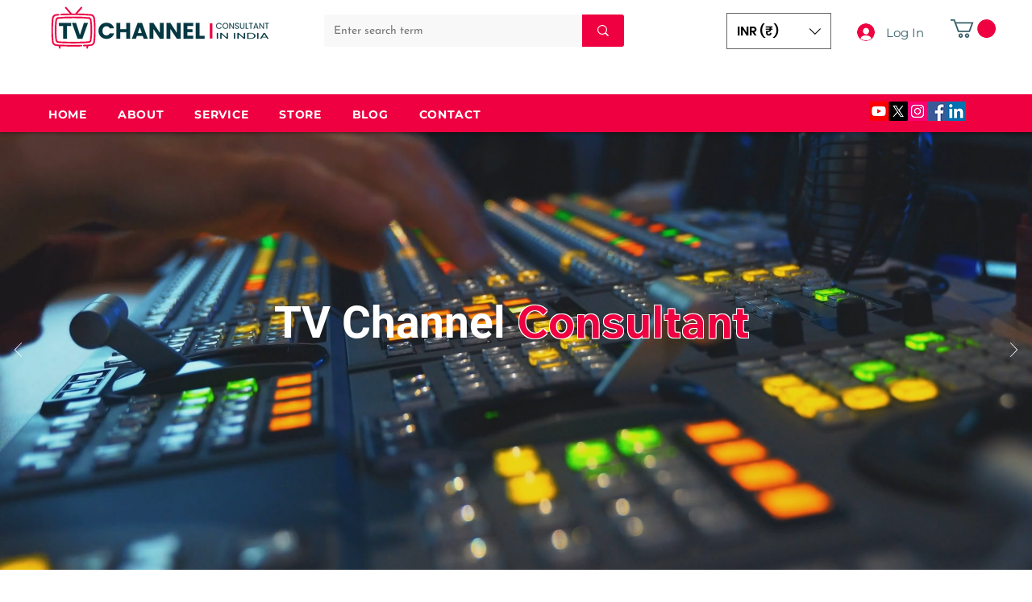

--- FILE ---
content_type: text/css; charset=utf-8
request_url: https://www.tvchannelsolution.com/_serverless/pro-gallery-css-v4-server/layoutCss?ver=2&id=comp-l28jaa4l&items=3618_232_119%7C3645_224_125%7C3451_180_121%7C3610_155_104%7C3693_168_113%7C3626_159_107%7C3627_161_110%7C3498_225_108%7C3624_400_250%7C3608_400_250%7C3364_143_95%7C3525_230_116%7C3620_400_250%7C3613_400_250%7C3569_400_250%7C3592_400_250%7C3891_400_250%7C3643_400_250%7C3522_400_250%7C3561_400_250&container=4925.59375_1260_96_720&options=layoutParams_cropRatio:0.75%7ClayoutParams_structure_galleryRatio_value:0%7ClayoutParams_repeatingGroupTypes:%7ClayoutParams_gallerySpacing:0%7CgroupTypes:1%7CnumberOfImagesPerRow:3%7CcollageAmount:0.8%7CtextsVerticalPadding:0%7CtextsHorizontalPadding:0%7CcalculateTextBoxHeightMode:MANUAL%7CtargetItemSize:45%7CcubeRatio:0.75%7CexternalInfoHeight:0%7CexternalInfoWidth:0%7CisRTL:false%7CisVertical:false%7CminItemSize:120%7CgroupSize:1%7CchooseBestGroup:true%7CcubeImages:false%7CcubeType:fit%7CsmartCrop:false%7CcollageDensity:1%7CimageMargin:30%7ChasThumbnails:false%7CgalleryThumbnailsAlignment:bottom%7CgridStyle:1%7CtitlePlacement:SHOW_ON_HOVER%7CarrowsSize:23%7CslideshowInfoSize:200%7CimageInfoType:NO_BACKGROUND%7CtextBoxHeight:0%7CscrollDirection:1%7CgalleryLayout:4%7CgallerySizeType:smart%7CgallerySize:45%7CcropOnlyFill:true%7CnumberOfImagesPerCol:1%7CgroupsPerStrip:0%7Cscatter:0%7CenableInfiniteScroll:true%7CthumbnailSpacings:5%7CarrowsPosition:0%7CthumbnailSize:120%7CcalculateTextBoxWidthMode:PERCENT%7CtextBoxWidthPercent:50%7CuseMaxDimensions:false%7CrotatingGroupTypes:%7CfixedColumns:0%7CrotatingCropRatios:%7CgallerySizePx:0%7CplaceGroupsLtr:false
body_size: 28
content:
#pro-gallery-comp-l28jaa4l .pro-gallery-parent-container{ width: 1260px !important; height: 96px !important; } #pro-gallery-comp-l28jaa4l [data-hook="item-container"][data-idx="0"].gallery-item-container{opacity: 1 !important;display: block !important;transition: opacity .2s ease !important;top: 0px !important;left: 0px !important;right: auto !important;height: 96px !important;width: 187px !important;} #pro-gallery-comp-l28jaa4l [data-hook="item-container"][data-idx="0"] .gallery-item-common-info-outer{height: 100% !important;} #pro-gallery-comp-l28jaa4l [data-hook="item-container"][data-idx="0"] .gallery-item-common-info{height: 100% !important;width: 100% !important;} #pro-gallery-comp-l28jaa4l [data-hook="item-container"][data-idx="0"] .gallery-item-wrapper{width: 187px !important;height: 96px !important;margin: 0 !important;} #pro-gallery-comp-l28jaa4l [data-hook="item-container"][data-idx="0"] .gallery-item-content{width: 187px !important;height: 96px !important;margin: 0px 0px !important;opacity: 1 !important;} #pro-gallery-comp-l28jaa4l [data-hook="item-container"][data-idx="0"] .gallery-item-hover{width: 187px !important;height: 96px !important;opacity: 1 !important;} #pro-gallery-comp-l28jaa4l [data-hook="item-container"][data-idx="0"] .item-hover-flex-container{width: 187px !important;height: 96px !important;margin: 0px 0px !important;opacity: 1 !important;} #pro-gallery-comp-l28jaa4l [data-hook="item-container"][data-idx="0"] .gallery-item-wrapper img{width: 100% !important;height: 100% !important;opacity: 1 !important;} #pro-gallery-comp-l28jaa4l [data-hook="item-container"][data-idx="1"].gallery-item-container{opacity: 1 !important;display: block !important;transition: opacity .2s ease !important;top: 0px !important;left: 217px !important;right: auto !important;height: 96px !important;width: 172px !important;} #pro-gallery-comp-l28jaa4l [data-hook="item-container"][data-idx="1"] .gallery-item-common-info-outer{height: 100% !important;} #pro-gallery-comp-l28jaa4l [data-hook="item-container"][data-idx="1"] .gallery-item-common-info{height: 100% !important;width: 100% !important;} #pro-gallery-comp-l28jaa4l [data-hook="item-container"][data-idx="1"] .gallery-item-wrapper{width: 172px !important;height: 96px !important;margin: 0 !important;} #pro-gallery-comp-l28jaa4l [data-hook="item-container"][data-idx="1"] .gallery-item-content{width: 172px !important;height: 96px !important;margin: 0px 0px !important;opacity: 1 !important;} #pro-gallery-comp-l28jaa4l [data-hook="item-container"][data-idx="1"] .gallery-item-hover{width: 172px !important;height: 96px !important;opacity: 1 !important;} #pro-gallery-comp-l28jaa4l [data-hook="item-container"][data-idx="1"] .item-hover-flex-container{width: 172px !important;height: 96px !important;margin: 0px 0px !important;opacity: 1 !important;} #pro-gallery-comp-l28jaa4l [data-hook="item-container"][data-idx="1"] .gallery-item-wrapper img{width: 100% !important;height: 100% !important;opacity: 1 !important;} #pro-gallery-comp-l28jaa4l [data-hook="item-container"][data-idx="2"].gallery-item-container{opacity: 1 !important;display: block !important;transition: opacity .2s ease !important;top: 0px !important;left: 419px !important;right: auto !important;height: 96px !important;width: 143px !important;} #pro-gallery-comp-l28jaa4l [data-hook="item-container"][data-idx="2"] .gallery-item-common-info-outer{height: 100% !important;} #pro-gallery-comp-l28jaa4l [data-hook="item-container"][data-idx="2"] .gallery-item-common-info{height: 100% !important;width: 100% !important;} #pro-gallery-comp-l28jaa4l [data-hook="item-container"][data-idx="2"] .gallery-item-wrapper{width: 143px !important;height: 96px !important;margin: 0 !important;} #pro-gallery-comp-l28jaa4l [data-hook="item-container"][data-idx="2"] .gallery-item-content{width: 143px !important;height: 96px !important;margin: 0px 0px !important;opacity: 1 !important;} #pro-gallery-comp-l28jaa4l [data-hook="item-container"][data-idx="2"] .gallery-item-hover{width: 143px !important;height: 96px !important;opacity: 1 !important;} #pro-gallery-comp-l28jaa4l [data-hook="item-container"][data-idx="2"] .item-hover-flex-container{width: 143px !important;height: 96px !important;margin: 0px 0px !important;opacity: 1 !important;} #pro-gallery-comp-l28jaa4l [data-hook="item-container"][data-idx="2"] .gallery-item-wrapper img{width: 100% !important;height: 100% !important;opacity: 1 !important;} #pro-gallery-comp-l28jaa4l [data-hook="item-container"][data-idx="3"]{display: none !important;} #pro-gallery-comp-l28jaa4l [data-hook="item-container"][data-idx="4"]{display: none !important;} #pro-gallery-comp-l28jaa4l [data-hook="item-container"][data-idx="5"]{display: none !important;} #pro-gallery-comp-l28jaa4l [data-hook="item-container"][data-idx="6"]{display: none !important;} #pro-gallery-comp-l28jaa4l [data-hook="item-container"][data-idx="7"]{display: none !important;} #pro-gallery-comp-l28jaa4l [data-hook="item-container"][data-idx="8"]{display: none !important;} #pro-gallery-comp-l28jaa4l [data-hook="item-container"][data-idx="9"]{display: none !important;} #pro-gallery-comp-l28jaa4l [data-hook="item-container"][data-idx="10"]{display: none !important;} #pro-gallery-comp-l28jaa4l [data-hook="item-container"][data-idx="11"]{display: none !important;} #pro-gallery-comp-l28jaa4l [data-hook="item-container"][data-idx="12"]{display: none !important;} #pro-gallery-comp-l28jaa4l [data-hook="item-container"][data-idx="13"]{display: none !important;} #pro-gallery-comp-l28jaa4l [data-hook="item-container"][data-idx="14"]{display: none !important;} #pro-gallery-comp-l28jaa4l [data-hook="item-container"][data-idx="15"]{display: none !important;} #pro-gallery-comp-l28jaa4l [data-hook="item-container"][data-idx="16"]{display: none !important;} #pro-gallery-comp-l28jaa4l [data-hook="item-container"][data-idx="17"]{display: none !important;} #pro-gallery-comp-l28jaa4l [data-hook="item-container"][data-idx="18"]{display: none !important;} #pro-gallery-comp-l28jaa4l [data-hook="item-container"][data-idx="19"]{display: none !important;} #pro-gallery-comp-l28jaa4l .pro-gallery-prerender{height:96px !important;}#pro-gallery-comp-l28jaa4l {height:96px !important; width:1260px !important;}#pro-gallery-comp-l28jaa4l .pro-gallery-margin-container {height:96px !important;}#pro-gallery-comp-l28jaa4l .one-row:not(.thumbnails-gallery) {height:111px !important; width:1290px !important;}#pro-gallery-comp-l28jaa4l .one-row:not(.thumbnails-gallery) .gallery-horizontal-scroll {height:111px !important;}#pro-gallery-comp-l28jaa4l .pro-gallery-parent-container:not(.gallery-slideshow) [data-hook=group-view] .item-link-wrapper::before {height:111px !important; width:1290px !important;}#pro-gallery-comp-l28jaa4l .pro-gallery-parent-container {height:96px !important; width:1260px !important;}

--- FILE ---
content_type: text/css; charset=utf-8
request_url: https://www.tvchannelsolution.com/_serverless/pro-gallery-css-v4-server/layoutCss?ver=2&id=comp-l28jspv5&items=3725_311_102%7C3449_311_102%7C3624_269_159%7C3510_269_159%7C3598_302_131%7C3476_235_67%7C3546_197_126%7C3423_400_250%7C3671_400_250%7C3725_311_102%7C3449_311_102%7C3624_269_159%7C3510_269_159%7C3598_302_131%7C3476_235_67%7C3546_197_126%7C3423_400_250%7C3671_400_250%7C3725_311_102%7C3449_311_102&container=5563.59375_1260_45_720&options=layoutParams_cropRatio:0.75%7ClayoutParams_structure_galleryRatio_value:0%7ClayoutParams_repeatingGroupTypes:%7ClayoutParams_gallerySpacing:0%7CgroupTypes:1%7CnumberOfImagesPerRow:3%7CcollageAmount:0.8%7CtextsVerticalPadding:0%7CtextsHorizontalPadding:0%7CcalculateTextBoxHeightMode:MANUAL%7CtargetItemSize:45%7CcubeRatio:0.75%7CexternalInfoHeight:0%7CexternalInfoWidth:0%7CisRTL:false%7CisVertical:false%7CminItemSize:120%7CgroupSize:1%7CchooseBestGroup:true%7CcubeImages:false%7CcubeType:fit%7CsmartCrop:false%7CcollageDensity:1%7CimageMargin:30%7ChasThumbnails:false%7CgalleryThumbnailsAlignment:bottom%7CgridStyle:1%7CtitlePlacement:SHOW_ON_HOVER%7CarrowsSize:23%7CslideshowInfoSize:200%7CimageInfoType:NO_BACKGROUND%7CtextBoxHeight:0%7CscrollDirection:1%7CgalleryLayout:4%7CgallerySizeType:smart%7CgallerySize:45%7CcropOnlyFill:true%7CnumberOfImagesPerCol:1%7CgroupsPerStrip:0%7Cscatter:0%7CenableInfiniteScroll:true%7CthumbnailSpacings:5%7CarrowsPosition:0%7CthumbnailSize:120%7CcalculateTextBoxWidthMode:PERCENT%7CtextBoxWidthPercent:50%7CuseMaxDimensions:false%7CrotatingGroupTypes:%7CfixedColumns:0%7CrotatingCropRatios:%7CgallerySizePx:0%7CplaceGroupsLtr:false
body_size: -51
content:
#pro-gallery-comp-l28jspv5 .pro-gallery-parent-container{ width: 1260px !important; height: 45px !important; } #pro-gallery-comp-l28jspv5 [data-hook="item-container"][data-idx="0"].gallery-item-container{opacity: 1 !important;display: block !important;transition: opacity .2s ease !important;top: 0px !important;left: 0px !important;right: auto !important;height: 45px !important;width: 137px !important;} #pro-gallery-comp-l28jspv5 [data-hook="item-container"][data-idx="0"] .gallery-item-common-info-outer{height: 100% !important;} #pro-gallery-comp-l28jspv5 [data-hook="item-container"][data-idx="0"] .gallery-item-common-info{height: 100% !important;width: 100% !important;} #pro-gallery-comp-l28jspv5 [data-hook="item-container"][data-idx="0"] .gallery-item-wrapper{width: 137px !important;height: 45px !important;margin: 0 !important;} #pro-gallery-comp-l28jspv5 [data-hook="item-container"][data-idx="0"] .gallery-item-content{width: 137px !important;height: 45px !important;margin: 0px 0px !important;opacity: 1 !important;} #pro-gallery-comp-l28jspv5 [data-hook="item-container"][data-idx="0"] .gallery-item-hover{width: 137px !important;height: 45px !important;opacity: 1 !important;} #pro-gallery-comp-l28jspv5 [data-hook="item-container"][data-idx="0"] .item-hover-flex-container{width: 137px !important;height: 45px !important;margin: 0px 0px !important;opacity: 1 !important;} #pro-gallery-comp-l28jspv5 [data-hook="item-container"][data-idx="0"] .gallery-item-wrapper img{width: 100% !important;height: 100% !important;opacity: 1 !important;} #pro-gallery-comp-l28jspv5 [data-hook="item-container"][data-idx="1"].gallery-item-container{opacity: 1 !important;display: block !important;transition: opacity .2s ease !important;top: 0px !important;left: 167px !important;right: auto !important;height: 45px !important;width: 137px !important;} #pro-gallery-comp-l28jspv5 [data-hook="item-container"][data-idx="1"] .gallery-item-common-info-outer{height: 100% !important;} #pro-gallery-comp-l28jspv5 [data-hook="item-container"][data-idx="1"] .gallery-item-common-info{height: 100% !important;width: 100% !important;} #pro-gallery-comp-l28jspv5 [data-hook="item-container"][data-idx="1"] .gallery-item-wrapper{width: 137px !important;height: 45px !important;margin: 0 !important;} #pro-gallery-comp-l28jspv5 [data-hook="item-container"][data-idx="1"] .gallery-item-content{width: 137px !important;height: 45px !important;margin: 0px 0px !important;opacity: 1 !important;} #pro-gallery-comp-l28jspv5 [data-hook="item-container"][data-idx="1"] .gallery-item-hover{width: 137px !important;height: 45px !important;opacity: 1 !important;} #pro-gallery-comp-l28jspv5 [data-hook="item-container"][data-idx="1"] .item-hover-flex-container{width: 137px !important;height: 45px !important;margin: 0px 0px !important;opacity: 1 !important;} #pro-gallery-comp-l28jspv5 [data-hook="item-container"][data-idx="1"] .gallery-item-wrapper img{width: 100% !important;height: 100% !important;opacity: 1 !important;} #pro-gallery-comp-l28jspv5 [data-hook="item-container"][data-idx="2"].gallery-item-container{opacity: 1 !important;display: block !important;transition: opacity .2s ease !important;top: 0px !important;left: 334px !important;right: auto !important;height: 45px !important;width: 76px !important;} #pro-gallery-comp-l28jspv5 [data-hook="item-container"][data-idx="2"] .gallery-item-common-info-outer{height: 100% !important;} #pro-gallery-comp-l28jspv5 [data-hook="item-container"][data-idx="2"] .gallery-item-common-info{height: 100% !important;width: 100% !important;} #pro-gallery-comp-l28jspv5 [data-hook="item-container"][data-idx="2"] .gallery-item-wrapper{width: 76px !important;height: 45px !important;margin: 0 !important;} #pro-gallery-comp-l28jspv5 [data-hook="item-container"][data-idx="2"] .gallery-item-content{width: 76px !important;height: 45px !important;margin: 0px 0px !important;opacity: 1 !important;} #pro-gallery-comp-l28jspv5 [data-hook="item-container"][data-idx="2"] .gallery-item-hover{width: 76px !important;height: 45px !important;opacity: 1 !important;} #pro-gallery-comp-l28jspv5 [data-hook="item-container"][data-idx="2"] .item-hover-flex-container{width: 76px !important;height: 45px !important;margin: 0px 0px !important;opacity: 1 !important;} #pro-gallery-comp-l28jspv5 [data-hook="item-container"][data-idx="2"] .gallery-item-wrapper img{width: 100% !important;height: 100% !important;opacity: 1 !important;} #pro-gallery-comp-l28jspv5 [data-hook="item-container"][data-idx="3"]{display: none !important;} #pro-gallery-comp-l28jspv5 [data-hook="item-container"][data-idx="4"]{display: none !important;} #pro-gallery-comp-l28jspv5 [data-hook="item-container"][data-idx="5"]{display: none !important;} #pro-gallery-comp-l28jspv5 [data-hook="item-container"][data-idx="6"]{display: none !important;} #pro-gallery-comp-l28jspv5 [data-hook="item-container"][data-idx="7"]{display: none !important;} #pro-gallery-comp-l28jspv5 [data-hook="item-container"][data-idx="8"]{display: none !important;} #pro-gallery-comp-l28jspv5 [data-hook="item-container"][data-idx="9"]{display: none !important;} #pro-gallery-comp-l28jspv5 [data-hook="item-container"][data-idx="10"]{display: none !important;} #pro-gallery-comp-l28jspv5 [data-hook="item-container"][data-idx="11"]{display: none !important;} #pro-gallery-comp-l28jspv5 [data-hook="item-container"][data-idx="12"]{display: none !important;} #pro-gallery-comp-l28jspv5 [data-hook="item-container"][data-idx="13"]{display: none !important;} #pro-gallery-comp-l28jspv5 [data-hook="item-container"][data-idx="14"]{display: none !important;} #pro-gallery-comp-l28jspv5 [data-hook="item-container"][data-idx="15"]{display: none !important;} #pro-gallery-comp-l28jspv5 [data-hook="item-container"][data-idx="16"]{display: none !important;} #pro-gallery-comp-l28jspv5 [data-hook="item-container"][data-idx="17"]{display: none !important;} #pro-gallery-comp-l28jspv5 [data-hook="item-container"][data-idx="18"]{display: none !important;} #pro-gallery-comp-l28jspv5 [data-hook="item-container"][data-idx="19"]{display: none !important;} #pro-gallery-comp-l28jspv5 .pro-gallery-prerender{height:45px !important;}#pro-gallery-comp-l28jspv5 {height:45px !important; width:1260px !important;}#pro-gallery-comp-l28jspv5 .pro-gallery-margin-container {height:45px !important;}#pro-gallery-comp-l28jspv5 .one-row:not(.thumbnails-gallery) {height:60px !important; width:1290px !important;}#pro-gallery-comp-l28jspv5 .one-row:not(.thumbnails-gallery) .gallery-horizontal-scroll {height:60px !important;}#pro-gallery-comp-l28jspv5 .pro-gallery-parent-container:not(.gallery-slideshow) [data-hook=group-view] .item-link-wrapper::before {height:60px !important; width:1290px !important;}#pro-gallery-comp-l28jspv5 .pro-gallery-parent-container {height:45px !important; width:1260px !important;}